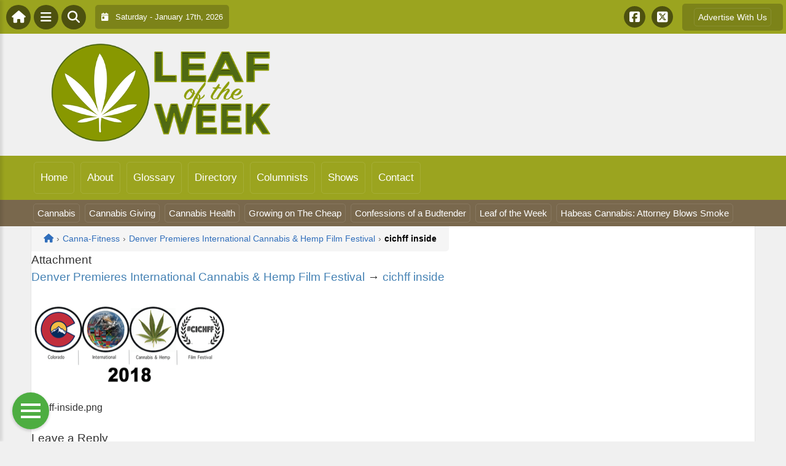

--- FILE ---
content_type: text/html; charset=utf-8
request_url: https://www.google.com/recaptcha/api2/aframe
body_size: 258
content:
<!DOCTYPE HTML><html><head><meta http-equiv="content-type" content="text/html; charset=UTF-8"></head><body><script nonce="vrjqRQF1iSOl2cxKsWI1Kg">/** Anti-fraud and anti-abuse applications only. See google.com/recaptcha */ try{var clients={'sodar':'https://pagead2.googlesyndication.com/pagead/sodar?'};window.addEventListener("message",function(a){try{if(a.source===window.parent){var b=JSON.parse(a.data);var c=clients[b['id']];if(c){var d=document.createElement('img');d.src=c+b['params']+'&rc='+(localStorage.getItem("rc::a")?sessionStorage.getItem("rc::b"):"");window.document.body.appendChild(d);sessionStorage.setItem("rc::e",parseInt(sessionStorage.getItem("rc::e")||0)+1);localStorage.setItem("rc::h",'1768659128002');}}}catch(b){}});window.parent.postMessage("_grecaptcha_ready", "*");}catch(b){}</script></body></html>